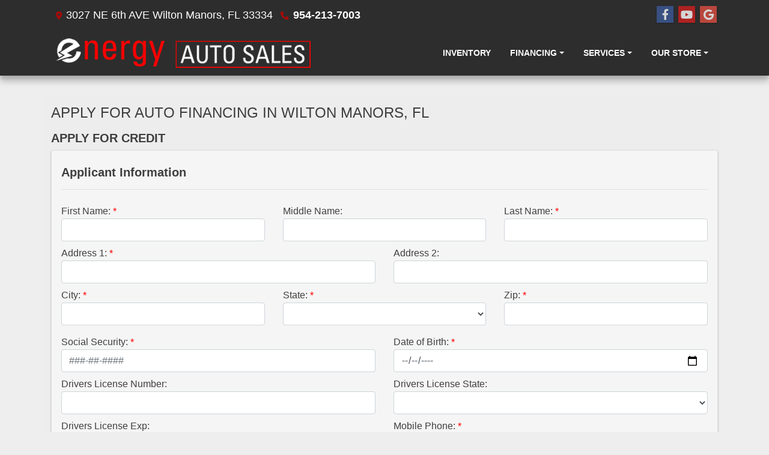

--- FILE ---
content_type: text/plain
request_url: https://www.google-analytics.com/j/collect?v=1&_v=j102&a=867122904&t=pageview&_s=1&dl=https%3A%2F%2Fenergyautofl.com%2Fcreditapp%3Fdealer%3D14240%26id%3D19540355&ul=en-us%40posix&dt=Apply%20for%20an%20Auto%20Loan%20at%20Energy%20Auto%20Sales%2C%20Wilton%20Manors%2C%20FL%2C%20954-213-7003&sr=1280x720&vp=1280x720&_u=AACAAEABAAAAACAAI~&jid=&gjid=&cid=1701317574.1765611021&tid=UA-98815294-1&_gid=990668459.1765611021&_slc=1&z=271720382
body_size: -832
content:
2,cG-MNPRE11W49

--- FILE ---
content_type: text/plain
request_url: https://www.google-analytics.com/j/collect?v=1&_v=j102&a=551378429&t=pageview&_s=1&dl=https%3A%2F%2Fenergyautofl.com%2Fcreditapp%3Fdealer%3D14240%26id%3D19540355&ul=en-us%40posix&dt=Apply%20for%20an%20Auto%20Loan%20at%20Energy%20Auto%20Sales%2C%20Wilton%20Manors%2C%20FL%2C%20954-213-7003&sr=1280x720&vp=1280x720&_u=IEBAAEABAAAAACAAI~&jid=1976807381&gjid=775051254&cid=1701317574.1765611021&tid=UA-98815294-1&_gid=990668459.1765611021&_r=1&_slc=1&z=767476237
body_size: -451
content:
2,cG-MNPRE11W49